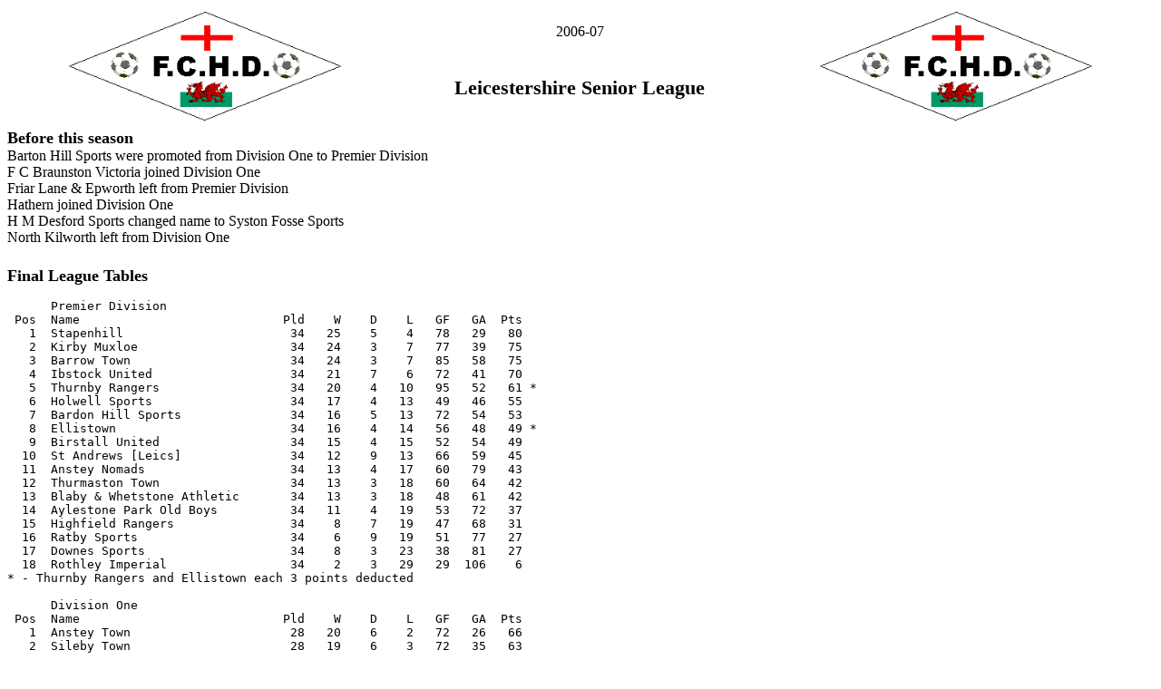

--- FILE ---
content_type: text/html; charset=UTF-8
request_url: https://fchd.info/lghist/leics2007.htm
body_size: 1831
content:
<!DOCTYPE HTML PUBLIC "-//W3C//DTD HTML 4.01//EN" "http://www.w3.org/TR/html4/strict.dtd">
<html>
<head>
<link rel="stylesheet" href="lghist.css" type="text/css">
<meta http-equiv="Content-Type" content="text/html; charset=iso-8859-1">
<title>Football Club History Database - Leicestershire Senior League 2006-07</title>
</head>
<body>

<table border="0" width="100%" summary="heading">
    <tr>
        <td rowspan="3"><p align="center"><img src="logo.gif" width="300" alt="FCHD logo"></p></td>
        <td align="center">2006-07</td>
        <td rowspan="3"><p align="center"><img src="logo.gif" width="300" alt="FCHD logo"></p></td>
    </tr>
    <tr>
        <td align="center"><h1>Leicestershire Senior League</h1></td>
    </tr>
    <tr>
        <td align="center"><h4></h4></td>
    </tr>
</table>

<h3>Before this season</h3>
<ul>
<li>Barton Hill Sports were promoted from Division One to Premier Division
<li>F C Braunston Victoria joined Division One
<li>Friar Lane &amp; Epworth left from Premier Division
<li>Hathern joined Division One
<li>H M Desford Sports changed name to Syston Fosse Sports
<li>North Kilworth left from Division One
</ul>

<div class="gap">&nbsp;</div>
<h3>Final League Tables</h3>
<pre>

      Premier Division
 Pos  Name                            Pld    W    D    L   GF   GA  Pts
   1  Stapenhill                       34   25    5    4   78   29   80
   2  Kirby Muxloe                     34   24    3    7   77   39   75
   3  Barrow Town                      34   24    3    7   85   58   75
   4  Ibstock United                   34   21    7    6   72   41   70
   5  Thurnby Rangers                  34   20    4   10   95   52   61 *
   6  Holwell Sports                   34   17    4   13   49   46   55
   7  Bardon Hill Sports               34   16    5   13   72   54   53
   8  Ellistown                        34   16    4   14   56   48   49 *
   9  Birstall United                  34   15    4   15   52   54   49
  10  St Andrews [Leics]               34   12    9   13   66   59   45
  11  Anstey Nomads                    34   13    4   17   60   79   43
  12  Thurmaston Town                  34   13    3   18   60   64   42
  13  Blaby &amp; Whetstone Athletic       34   13    3   18   48   61   42
  14  Aylestone Park Old Boys          34   11    4   19   53   72   37
  15  Highfield Rangers                34    8    7   19   47   68   31
  16  Ratby Sports                     34    6    9   19   51   77   27
  17  Downes Sports                    34    8    3   23   38   81   27
  18  Rothley Imperial                 34    2    3   29   29  106    6
* - Thurnby Rangers and Ellistown each 3 points deducted

      Division One
 Pos  Name                            Pld    W    D    L   GF   GA  Pts
   1  Anstey Town                      28   20    6    2   72   26   66
   2  Sileby Town                      28   19    6    3   72   35   63
   3  Saffron Dynamo                   28   17    1   10   65   39   49 *
   4  F C Braunstone Victoria          28   13    8    7   76   58   47
   5  Hathern                          28   14    3   11   55   45   45
   6  Lutterworth Athletic             28   12    6   10   53   43   42
   7  Ashby Ivanhoe                    28   13    2   13   57   52   41
   8  Asfordby Amateurs                28   11    6   11   47   43   39
   9  Lutterworth Town                 28   10    7   11   47   56   37
  10  Earl Shilton Albion              28   11    3   14   53   59   36
  11  Huncote Sports &amp; Social          28   10    6   12   45   51   36
  12  Leicestershire Constabulary      28    8    3   17   37   56   27
  13  Narborough &amp; Littlethorpe        28    6   10   12   35   64   25 *
  14  Cottesmore Amateurs              28    4    5   19   30   68   17
  15  Ravenstone                       28    4    4   20   26   75   16
      Syston Fosse Sports              Record expunged
* - Saffron Dynamo and Narborough &amp; Littlethorpe each 3 points deducted

</pre>

<h3>After this season</h3>
<ul>
<li>Aylestone Park Old Boys changed name to Aylestone Park
<li>Downes Sports changed name to Hinckley Downes
<li>Dunton &amp; Broughton Rangers joined Division One
<li>F C Khalsa joined Division One
<li>Saffron Dynamo were promoted from Division One to Premier Division
<li>Stapenhill left from Premier Division
<li>Syston Fosse Sports left from Division One
</ul>

<div class="blk">
<span class="prev"><a href="leics2006.htm">&lt;&lt; Previous season</a></span>&nbsp;
<span class="menu"><a href="leics.htm">Return to Leicestershire Senior League menu</a></span>&nbsp;
<span class="next"><a href="leics2008.htm">Next&nbsp;season&nbsp;&gt;&gt;</a></span>
</div>

<div class="blk">
<span class="menu"><a href="2006-07summary.htm">2006-07 season summary page</a></span>&nbsp;
<span class="menu"><a href="../index.htm">F.C.H.D. Homepage</a></span>
</div>

<p class="credit">Please acknowledge the F.C.H.D. when using this information elsewhere</p>

</body>
</html>